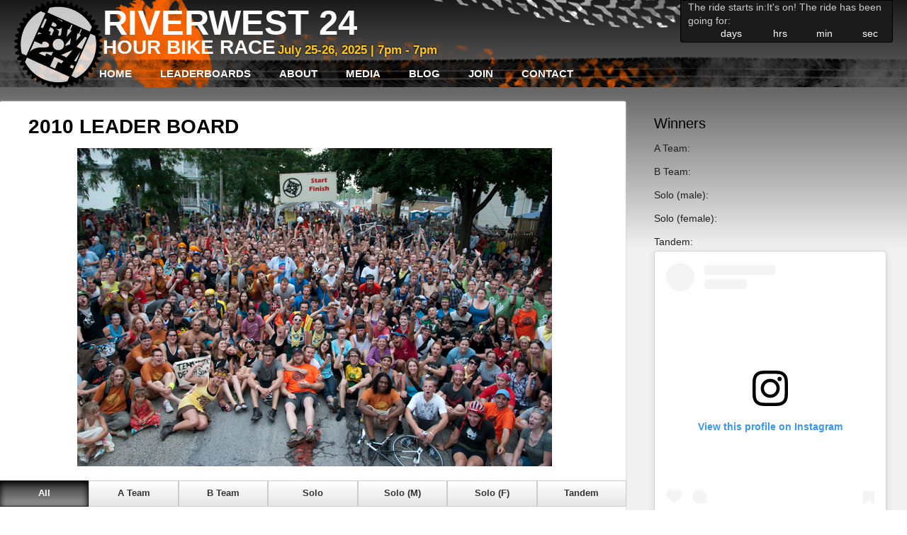

--- FILE ---
content_type: text/html; charset=utf-8
request_url: https://www.riverwest24.com/leader-board/2010
body_size: 11794
content:
<!DOCTYPE html><html lang="en-US"><head><meta content="text/html; charset=utf-8" http-equiv="Content-Type" /><meta name="csrf-param" content="authenticity_token" />
<meta name="csrf-token" content="pMQWwtB1YgAC6ugjRQkv5nxA4mtoiLwlW793Xk_HGzYl_RETZ-YHTLMFAYoMUBmQ6c6CbNyyIQGZi7N3HgTwkA" /><title>Riverwest 24</title><meta content="" name="keywords" /><meta content="" name="description" /><link rel="stylesheet" href="/assets/application-2e96731a954fdaa265eb19bf5e4fe2f6f7593b0bc495376a5c9856251a112040.css" /><meta content="width=device-width,initial-scale=1" name="viewport" /><link href="/favicon.png" rel="shortcut icon" type="image/png" />  <script async src="https://www.googletagmanager.com/gtag/js?id=G-29DJ2KZZTB"></script>
  <script>
    window.dataLayer = window.dataLayer || [];
    function gtag(){dataLayer.push(arguments);}
    gtag('js', new Date());

    gtag('config', "G-29DJ2KZZTB");
  </script>

  <script type="text/javascript">
  </script>
<script>document.addEventListener("DOMContentLoaded", () => {
  const cookie = document.cookie.match(/(^|;)\s*flash=([^;\s]+)/)
  if(!cookie) return
  const data = JSON.parse(unescape(cookie[2]).replaceAll("+"," "))
  document.cookie = 'flash=; path=/; expires=Sat, 01 Jan 2000 00:00:00 GMT;'

  function show(type) {
    const flash = document.querySelector('#flash_' + type)
    const message = data[type]
    if(flash && message) {
      flash.innerHTML = message
      flash.hidden = false
    }
  }
  
  show('error')
  show('alert')
  show('notice')
})
</script></head><body><input id="toggle-nav" type="checkbox" /><header><div class="header-top"><div class="logo-container"><a class="rw24-logo" href="/"></a><div class="title"><h1>Riverwest 24</h1><h2>Hour Bike Race</h2><span class="countstart">July 25-26, 2025 |  7pm -  7pm</span></div></div><div class="countdown" data-controller="countdown" data-countdown-starts-at-value="Fri, 25 Jul 2025 19:00:00 -0500"><p><span data-countdown-target="waiting">The ride starts in:</span><span data-countdown-target="during">It's on! The ride has been going for:</span></p><div class="countdown-flex"><div id="day"><strong data-countdown-target="days"></strong><span>days</span></div><div id="hrs"><strong data-countdown-target="hours"></strong><span>hrs</span></div><div id="min"><strong data-countdown-target="minutes"></strong><span>min</span></div><div id="sec"><strong data-countdown-target="seconds"></strong><span>sec</span></div></div></div><label class="mobile-bars" for="toggle-nav"></label></div><nav data-controller="account-nav"><label class="close-mobile" for="toggle-nav"></label><ul class="main-nav"><li><a href="/home/home-87031f31-11cb-46a8-be0f-bbfb8f198469">Home</a><li><a href="/leader-board/2025" class="current">Leaderboards</a><ul><li><a href="/leader-board/2025">2025</a></li><li><a href="/leader-board/2024">2024</a></li><li><a href="/leader-board/2023">2023</a></li><li><a href="/leader-board/2022">2022</a></li><li><a href="/leader-board/2020">2020</a></li><li><a href="/leader-board/2019">2019</a></li><li><a href="/leader-board/2018">2018</a></li><li><a href="/leader-board/2017">2017</a></li><li><a href="/leader-board/2016">2016</a></li><li><a href="/leader-board/2015">2015</a></li><li><a href="/leader-board/2014">2014</a></li><li><a href="/leader-board/2013">2013</a></li><li><a href="/leader-board/2012">2012</a></li><li><a href="/leader-board/2011">2011</a></li><li><a href="/leader-board/2010" class="current">2010</a></li></ul></li><li><a href="/about/overview">About</a><ul><li><a href="/about/overview">Overview</a></li><li><a href="/about/rules">Rules</a></li><li><a href="/about/faq">Race FAQ</a></li><li><a href="/about/registration-faq">Registration FAQ</a></li><li><a href="/about/volunteering">Volunteering</a></li><li><a href="/about/race-day-info">Race Day Info</a></li></ul></li><li><a href="/media/press">Media</a><li><a href="/blog/blog">Blog</a><li><a href="/join/get-involved">Join</a><ul><li><a href="/join/get-involved">Community</a></li><li><a href="/join/get-more-involved">Get MORE involved!</a></li></ul></li><li><a href="/contact/contact">Contact</a></ul><ul class="account-nav" data-account-nav-target="loggedOut" id="logged_out" style="display: none"><li><a href="/account/new">Create profile</a></li><li><a href="/login">Login</a></li></ul><ul class="account-nav" data-account-nav-target="loggedIn" id="logged_in" style="display: none"><li><a href="/account">My account</a></li><li><a rel="nofollow" data-method="delete" href="/logout">Logout</a></li></ul></nav></header><section class="main"><div class="container"><div class="alerts-container"><dialog class="notice" hidden="" id="flash_notice" open=""></dialog><dialog class="alert" hidden="" id="flash_alert" open=""></dialog><dialog class="error" hidden="" id="flash_error" open=""></dialog></div><article><h2>2010 Leader Board</h2><p style="text-align: center; ">&#160;<img width="0" height="0" alt="" src="/userfiles/image/rw24_group2010_web.jpg" /><img width="670" height="449" alt="" src="/userfiles/image/rw24_group2010_web.jpg" /></p><div data-controller="leaderboard"><p class="toggle-categories"><a class="first current" data-action="leaderboard#select" data-leaderboard-target="button" href="#">All</a><a data-leaderboard-initial-param="A" data-action="leaderboard#select" data-leaderboard-target="button" href="#">A Team</a><a data-leaderboard-initial-param="B" data-action="leaderboard#select" data-leaderboard-target="button" href="#">B Team</a><a data-leaderboard-initial-param="S" data-action="leaderboard#select" data-leaderboard-target="button" href="#">Solo</a><a data-leaderboard-initial-param="M" data-action="leaderboard#select" data-leaderboard-target="button" href="#">Solo (M)</a><a data-leaderboard-initial-param="F" data-action="leaderboard#select" data-leaderboard-target="button" href="#">Solo (F)</a><a class="last" data-leaderboard-initial-param="T" data-action="leaderboard#select" data-leaderboard-target="button" href="#">Tandem</a></p><div class="clear"></div><p><b data-leaderboard-target="count">199 Teams</b></p><table id="leader-board" width="100%"><thead><tr><th scope="col">POS#</th><th scope="col">Class</th><th scope="col">Team Name</th><th scope="col">Laps</th><th scope="col">Miles</th><th scope="col">Bonus</th><th scope="col">Penalty</th><th scope="col"><b>Total</b></th></tr></thead><tbody id="teams"><tr class="A" data-leaderboard-target="team"><td>164</td><td>A</td><td class="team"><a href="/leader-board/2010/164">Chicago Cuttin Crew (Socal Club)</a></td><td>79</td><td>363</td><td>24</td><td>--</td><td><b>103</b></td></tr><tr class="B" data-leaderboard-target="team"><td>165</td><td>B</td><td class="team"><a href="/leader-board/2010/165">Team Knowwhatimsayin!</a></td><td>74</td><td>340</td><td>24</td><td>--</td><td><b>98</b></td></tr><tr class="B" data-leaderboard-target="team"><td>075</td><td>B</td><td class="team"><a href="/leader-board/2010/75">Fuck Hope</a></td><td>74</td><td>340</td><td>24</td><td>--</td><td><b>98</b></td></tr><tr class="A" data-leaderboard-target="team"><td>002</td><td>A</td><td class="team"><a href="/leader-board/2010/2">Grey One Five</a></td><td>74</td><td>340</td><td>23</td><td>--</td><td><b>97</b></td></tr><tr class="B" data-leaderboard-target="team"><td>177</td><td>B</td><td class="team"><a href="/leader-board/2010/177">spoke girl</a></td><td>72</td><td>331</td><td>24</td><td>--</td><td><b>96</b></td></tr><tr class="B" data-leaderboard-target="team"><td>175</td><td>B</td><td class="team"><a href="/leader-board/2010/175">Noble Optimator </a></td><td>72</td><td>331</td><td>24</td><td>--</td><td><b>96</b></td></tr><tr class="A" data-leaderboard-target="team"><td>100</td><td>A</td><td class="team"><a href="/leader-board/2010/100">Poisonous Scorpion Razor Blades (on fire)</a></td><td>71</td><td>326</td><td>24</td><td>--</td><td><b>95</b></td></tr><tr class="A" data-leaderboard-target="team"><td>006</td><td>A</td><td class="team"><a href="/leader-board/2010/6">Hero Squad</a></td><td>70</td><td>322</td><td>23</td><td>--</td><td><b>93</b></td></tr><tr class="M S" data-leaderboard-target="team"><td>029</td><td>M</td><td class="team"><a href="/leader-board/2010/29">Trevor Timm</a></td><td>64</td><td>294</td><td>24</td><td>--</td><td><b>88</b></td></tr><tr class="B" data-leaderboard-target="team"><td>066</td><td>B</td><td class="team"><a href="/leader-board/2010/66">Bangarang</a></td><td>65</td><td>299</td><td>22</td><td>--</td><td><b>87</b></td></tr><tr class="B" data-leaderboard-target="team"><td>155</td><td>B</td><td class="team"><a href="/leader-board/2010/155">CUTTERS</a></td><td>64</td><td>294</td><td>22</td><td>--</td><td><b>86</b></td></tr><tr class="A" data-leaderboard-target="team"><td>152</td><td>A</td><td class="team"><a href="/leader-board/2010/152">Clan of the Cave Bear</a></td><td>63</td><td>289</td><td>23</td><td>--</td><td><b>86</b></td></tr><tr class="B" data-leaderboard-target="team"><td>059</td><td>B</td><td class="team"><a href="/leader-board/2010/59">What is the Milwaukee Bicycle Collective?</a></td><td>63</td><td>289</td><td>23</td><td>--</td><td><b>86</b></td></tr><tr class="B" data-leaderboard-target="team"><td>135</td><td>B</td><td class="team"><a href="/leader-board/2010/135">how do you like us now?</a></td><td>68</td><td>312</td><td>17</td><td>--</td><td><b>85</b></td></tr><tr class="B" data-leaderboard-target="team"><td>128</td><td>B</td><td class="team"><a href="/leader-board/2010/128">Super Galactic Lovers</a></td><td>67</td><td>308</td><td>18</td><td>--</td><td><b>85</b></td></tr><tr class="M S" data-leaderboard-target="team"><td>184</td><td>M</td><td class="team"><a href="/leader-board/2010/184">Ryan Santoski</a></td><td>60</td><td>276</td><td>24</td><td>--</td><td><b>84</b></td></tr><tr class="B" data-leaderboard-target="team"><td>183</td><td>B</td><td class="team"><a href="/leader-board/2010/183">team Rocket</a></td><td>73</td><td>335</td><td>11</td><td>--</td><td><b>84</b></td></tr><tr class="B" data-leaderboard-target="team"><td>148</td><td>B</td><td class="team"><a href="/leader-board/2010/148">Big Peter and the Pleasure Squad</a></td><td>63</td><td>289</td><td>21</td><td>--</td><td><b>84</b></td></tr><tr class="M S" data-leaderboard-target="team"><td>048</td><td>M</td><td class="team"><a href="/leader-board/2010/48">PAUL</a></td><td>60</td><td>276</td><td>24</td><td>--</td><td><b>84</b></td></tr><tr class="B" data-leaderboard-target="team"><td>173</td><td>B</td><td class="team"><a href="/leader-board/2010/173">312</a></td><td>60</td><td>276</td><td>23</td><td>--</td><td><b>83</b></td></tr><tr class="B" data-leaderboard-target="team"><td>098</td><td>B</td><td class="team"><a href="/leader-board/2010/98">The Minneapolis Hoo Has</a></td><td>59</td><td>271</td><td>23</td><td>--</td><td><b>82</b></td></tr><tr class="B" data-leaderboard-target="team"><td>076</td><td>B</td><td class="team"><a href="/leader-board/2010/76">BIg Labor on Wheels</a></td><td>60</td><td>276</td><td>22</td><td>--</td><td><b>82</b></td></tr><tr class="B" data-leaderboard-target="team"><td>054</td><td>B</td><td class="team"><a href="/leader-board/2010/54">BSBBB</a></td><td>59</td><td>271</td><td>23</td><td>--</td><td><b>82</b></td></tr><tr class="B" data-leaderboard-target="team"><td>018</td><td>B</td><td class="team"><a href="/leader-board/2010/18">Vice Squad</a></td><td>63</td><td>289</td><td>16</td><td>--</td><td><b>79</b></td></tr><tr class="B" data-leaderboard-target="team"><td>157</td><td>B</td><td class="team"><a href="/leader-board/2010/157">Team HardCore</a></td><td>61</td><td>280</td><td>17</td><td>--</td><td><b>78</b></td></tr><tr class="B" data-leaderboard-target="team"><td>150</td><td>B</td><td class="team"><a href="/leader-board/2010/150">3rd District</a></td><td>63</td><td>289</td><td>15</td><td>--</td><td><b>78</b></td></tr><tr class="B" data-leaderboard-target="team"><td>043</td><td>B</td><td class="team"><a href="/leader-board/2010/43">Riversauruswrecks</a></td><td>58</td><td>266</td><td>19</td><td>--</td><td><b>77</b></td></tr><tr class="B" data-leaderboard-target="team"><td>191</td><td>B</td><td class="team"><a href="/leader-board/2010/191">South Shore Cyclery</a></td><td>58</td><td>266</td><td>18</td><td>--</td><td><b>76</b></td></tr><tr class="B" data-leaderboard-target="team"><td>144</td><td>B</td><td class="team"><a href="/leader-board/2010/144">Riverside Roustabouts</a></td><td>54</td><td>248</td><td>22</td><td>--</td><td><b>76</b></td></tr><tr class="B" data-leaderboard-target="team"><td>067</td><td>B</td><td class="team"><a href="/leader-board/2010/67">Menstrual Cyclists</a></td><td>57</td><td>262</td><td>19</td><td>--</td><td><b>76</b></td></tr><tr class="M S" data-leaderboard-target="team"><td>046</td><td>M</td><td class="team"><a href="/leader-board/2010/46">Xav Leplae</a></td><td>54</td><td>248</td><td>22</td><td>--</td><td><b>76</b></td></tr><tr class="B" data-leaderboard-target="team"><td>118</td><td>B</td><td class="team"><a href="/leader-board/2010/118">Veggie Might</a></td><td>57</td><td>262</td><td>17</td><td>--</td><td><b>74</b></td></tr><tr class="B" data-leaderboard-target="team"><td>117</td><td>B</td><td class="team"><a href="/leader-board/2010/117">Bay Bikers</a></td><td>56</td><td>257</td><td>18</td><td>--</td><td><b>74</b></td></tr><tr class="B" data-leaderboard-target="team"><td>106</td><td>B</td><td class="team"><a href="/leader-board/2010/106">Bruce Springsteam</a></td><td>72</td><td>331</td><td>01</td><td>--</td><td><b>73</b></td></tr><tr class="B" data-leaderboard-target="team"><td>101</td><td>B</td><td class="team"><a href="/leader-board/2010/101">banglafresh</a></td><td>49</td><td>225</td><td>24</td><td>--</td><td><b>73</b></td></tr><tr class="B" data-leaderboard-target="team"><td>056</td><td>B</td><td class="team"><a href="/leader-board/2010/56">Midnite Rydahz</a></td><td>65</td><td>299</td><td>08</td><td>--</td><td><b>73</b></td></tr><tr class="B" data-leaderboard-target="team"><td>032</td><td>B</td><td class="team"><a href="/leader-board/2010/32">20 Inches of Terror</a></td><td>51</td><td>234</td><td>21</td><td>--</td><td><b>72</b></td></tr><tr class="B" data-leaderboard-target="team"><td>170</td><td>B</td><td class="team"><a href="/leader-board/2010/170">Killer B&#39;s</a></td><td>50</td><td>229</td><td>21</td><td>--</td><td><b>71</b></td></tr><tr class="B" data-leaderboard-target="team"><td>162</td><td>B</td><td class="team"><a href="/leader-board/2010/162">Build Milwaukee Co-Op</a></td><td>57</td><td>262</td><td>14</td><td>--</td><td><b>71</b></td></tr><tr class="B" data-leaderboard-target="team"><td>079</td><td>B</td><td class="team"><a href="/leader-board/2010/79">Project Mayhem</a></td><td>57</td><td>262</td><td>14</td><td>--</td><td><b>71</b></td></tr><tr class="B" data-leaderboard-target="team"><td>069</td><td>B</td><td class="team"><a href="/leader-board/2010/69">Sloth Loves Chunk!</a></td><td>54</td><td>248</td><td>17</td><td>--</td><td><b>71</b></td></tr><tr class="B" data-leaderboard-target="team"><td>130</td><td>B</td><td class="team"><a href="/leader-board/2010/130">Team Funbags</a></td><td>55</td><td>252</td><td>14</td><td>--</td><td><b>69</b></td></tr><tr class="M S" data-leaderboard-target="team"><td>110</td><td>M</td><td class="team"><a href="/leader-board/2010/110">Team Alexcellence</a></td><td>51</td><td>234</td><td>18</td><td>--</td><td><b>69</b></td></tr><tr class="B" data-leaderboard-target="team"><td>093</td><td>B</td><td class="team"><a href="/leader-board/2010/93">show children the dough, explain its inedible</a></td><td>59</td><td>271</td><td>10</td><td>--</td><td><b>69</b></td></tr><tr class="M S" data-leaderboard-target="team"><td>072</td><td>M</td><td class="team"><a href="/leader-board/2010/72">Vincent Janikowski</a></td><td>44</td><td>202</td><td>24</td><td>--</td><td><b>68</b></td></tr><tr class="B" data-leaderboard-target="team"><td>078</td><td>B</td><td class="team"><a href="/leader-board/2010/78">Thunder Clowder</a></td><td>55</td><td>252</td><td>12</td><td>--</td><td><b>67</b></td></tr><tr class="B" data-leaderboard-target="team"><td>052</td><td>B</td><td class="team"><a href="/leader-board/2010/52">Team Arctic Death Squad</a></td><td>44</td><td>202</td><td>23</td><td>--</td><td><b>67</b></td></tr><tr class="B" data-leaderboard-target="team"><td>014</td><td>B</td><td class="team"><a href="/leader-board/2010/14">Fierce Pierce</a></td><td>43</td><td>197</td><td>24</td><td>--</td><td><b>67</b></td></tr><tr class="B" data-leaderboard-target="team"><td>137</td><td>B</td><td class="team"><a href="/leader-board/2010/137">Keepin&#39; it Wheel</a></td><td>50</td><td>229</td><td>16</td><td>--</td><td><b>66</b></td></tr><tr class="B" data-leaderboard-target="team"><td>115</td><td>B</td><td class="team"><a href="/leader-board/2010/115">Born With A Moustache</a></td><td>53</td><td>243</td><td>13</td><td>--</td><td><b>66</b></td></tr><tr class="B" data-leaderboard-target="team"><td>089</td><td>B</td><td class="team"><a href="/leader-board/2010/89">John Stamos &amp; Cloris Leachman Forever</a></td><td>47</td><td>216</td><td>18</td><td>--</td><td><b>65</b></td></tr><tr class="A" data-leaderboard-target="team"><td>055</td><td>A</td><td class="team"><a href="/leader-board/2010/55">Borg Ward Berzerkers</a></td><td>47</td><td>216</td><td>18</td><td>--</td><td><b>65</b></td></tr><tr class="B" data-leaderboard-target="team"><td>125</td><td>B</td><td class="team"><a href="/leader-board/2010/125">Remy and TBD</a></td><td>40</td><td>184</td><td>24</td><td>--</td><td><b>64</b></td></tr><tr class="B" data-leaderboard-target="team"><td>113</td><td>B</td><td class="team"><a href="/leader-board/2010/113">The Whiskey Train</a></td><td>46</td><td>211</td><td>18</td><td>--</td><td><b>64</b></td></tr><tr class="F S" data-leaderboard-target="team"><td>163</td><td>F</td><td class="team"><a href="/leader-board/2010/163">thirty </a></td><td>46</td><td>211</td><td>17</td><td>--</td><td><b>63</b></td></tr><tr class="B" data-leaderboard-target="team"><td>127</td><td>B</td><td class="team"><a href="/leader-board/2010/127">EEM</a></td><td>55</td><td>252</td><td>06</td><td>--</td><td><b>61</b></td></tr><tr class="M S" data-leaderboard-target="team"><td>034</td><td>M</td><td class="team"><a href="/leader-board/2010/34">Joe Regan</a></td><td>46</td><td>211</td><td>15</td><td>--</td><td><b>61</b></td></tr><tr class="B" data-leaderboard-target="team"><td>166</td><td>B</td><td class="team"><a href="/leader-board/2010/166">clogged drain</a></td><td>55</td><td>252</td><td>05</td><td>--</td><td><b>60</b></td></tr><tr class="B" data-leaderboard-target="team"><td>143</td><td>B</td><td class="team"><a href="/leader-board/2010/143">Our Mom Rocks</a></td><td>47</td><td>216</td><td>14</td><td>-1</td><td><b>60</b></td></tr><tr class="B" data-leaderboard-target="team"><td>080</td><td>B</td><td class="team"><a href="/leader-board/2010/80">DANGEAH ZONE</a></td><td>48</td><td>220</td><td>12</td><td>--</td><td><b>60</b></td></tr><tr class="M S" data-leaderboard-target="team"><td>064</td><td>M</td><td class="team"><a href="/leader-board/2010/64">Jesse G</a></td><td>46</td><td>211</td><td>14</td><td>--</td><td><b>60</b></td></tr><tr class="B" data-leaderboard-target="team"><td>015</td><td>B</td><td class="team"><a href="/leader-board/2010/15">Push On Hers</a></td><td>37</td><td>170</td><td>23</td><td>--</td><td><b>60</b></td></tr><tr class="M S" data-leaderboard-target="team"><td>038</td><td>M</td><td class="team"><a href="/leader-board/2010/38">PowerDown</a></td><td>35</td><td>161</td><td>24</td><td>--</td><td><b>59</b></td></tr><tr class="B" data-leaderboard-target="team"><td>133</td><td>B</td><td class="team"><a href="/leader-board/2010/133">Glamor Muscles</a></td><td>38</td><td>174</td><td>20</td><td>--</td><td><b>58</b></td></tr><tr class="B" data-leaderboard-target="team"><td>060</td><td>B</td><td class="team"><a href="/leader-board/2010/60">Afternoon Delight</a></td><td>46</td><td>211</td><td>12</td><td>--</td><td><b>58</b></td></tr><tr class="B" data-leaderboard-target="team"><td>024</td><td>B</td><td class="team"><a href="/leader-board/2010/24">The Hell&#39;s Satans</a></td><td>42</td><td>193</td><td>16</td><td>--</td><td><b>58</b></td></tr><tr class="B" data-leaderboard-target="team"><td>121</td><td>B</td><td class="team"><a href="/leader-board/2010/121">Cookie And Others</a></td><td>35</td><td>161</td><td>21</td><td>--</td><td><b>56</b></td></tr><tr class="T" data-leaderboard-target="team"><td>057</td><td>T</td><td class="team"><a href="/leader-board/2010/57">TWIN!TWIN!</a></td><td>33</td><td>151</td><td>23</td><td>--</td><td><b>56</b></td></tr><tr class="M S" data-leaderboard-target="team"><td>035</td><td>M</td><td class="team"><a href="/leader-board/2010/35">Jacob Sutrick</a></td><td>31</td><td>142</td><td>24</td><td>--</td><td><b>55</b></td></tr><tr class="B" data-leaderboard-target="team"><td>071</td><td>B</td><td class="team"><a href="/leader-board/2010/71">Double Draggin&#39;</a></td><td>36</td><td>165</td><td>18</td><td>--</td><td><b>54</b></td></tr><tr class="B" data-leaderboard-target="team"><td>063</td><td>B</td><td class="team"><a href="/leader-board/2010/63">Wrist Wallet</a></td><td>40</td><td>184</td><td>14</td><td>--</td><td><b>54</b></td></tr><tr class="T" data-leaderboard-target="team"><td>049</td><td>T</td><td class="team"><a href="/leader-board/2010/49">Shark Attack</a></td><td>34</td><td>156</td><td>20</td><td>--</td><td><b>54</b></td></tr><tr class="A" data-leaderboard-target="team"><td>138</td><td>A</td><td class="team"><a href="/leader-board/2010/138">Team Spectron</a></td><td>43</td><td>197</td><td>10</td><td>--</td><td><b>53</b></td></tr><tr class="B" data-leaderboard-target="team"><td>085</td><td>B</td><td class="team"><a href="/leader-board/2010/85">Dastardly Donnas</a></td><td>36</td><td>165</td><td>17</td><td>--</td><td><b>53</b></td></tr><tr class="B" data-leaderboard-target="team"><td>084</td><td>B</td><td class="team"><a href="/leader-board/2010/84">Hell&#39;s Bellas</a></td><td>37</td><td>170</td><td>16</td><td>--</td><td><b>53</b></td></tr><tr class="M S" data-leaderboard-target="team"><td>022</td><td>M</td><td class="team"><a href="/leader-board/2010/22">Zbichorski</a></td><td>46</td><td>211</td><td>07</td><td>--</td><td><b>53</b></td></tr><tr class="B" data-leaderboard-target="team"><td>097</td><td>B</td><td class="team"><a href="/leader-board/2010/97">The Quitters</a></td><td>46</td><td>211</td><td>06</td><td>--</td><td><b>52</b></td></tr><tr class="B" data-leaderboard-target="team"><td>083</td><td>B</td><td class="team"><a href="/leader-board/2010/83">Bellas on Bikes</a></td><td>36</td><td>165</td><td>16</td><td>--</td><td><b>52</b></td></tr><tr class="B" data-leaderboard-target="team"><td>082</td><td>B</td><td class="team"><a href="/leader-board/2010/82">Riverhorse</a></td><td>45</td><td>206</td><td>07</td><td>--</td><td><b>52</b></td></tr><tr class="F S" data-leaderboard-target="team"><td>061</td><td>F</td><td class="team"><a href="/leader-board/2010/61">Darth Vegan</a></td><td>28</td><td>128</td><td>24</td><td>--</td><td><b>52</b></td></tr><tr class="F S" data-leaderboard-target="team"><td>045</td><td>F</td><td class="team"><a href="/leader-board/2010/45">Freeda Ride</a></td><td>38</td><td>174</td><td>14</td><td>--</td><td><b>52</b></td></tr><tr class="F S" data-leaderboard-target="team"><td>096</td><td>F</td><td class="team"><a href="/leader-board/2010/96">Coco</a></td><td>30</td><td>138</td><td>19</td><td>--</td><td><b>49</b></td></tr><tr class="B" data-leaderboard-target="team"><td>086</td><td>B</td><td class="team"><a href="/leader-board/2010/86">Mel&#39;s Bells</a></td><td>35</td><td>161</td><td>14</td><td>--</td><td><b>49</b></td></tr><tr class="A" data-leaderboard-target="team"><td>019</td><td>A</td><td class="team"><a href="/leader-board/2010/19">Cream City Hot Pants</a></td><td>35</td><td>161</td><td>14</td><td>--</td><td><b>49</b></td></tr><tr class="T" data-leaderboard-target="team"><td>011</td><td>T</td><td class="team"><a href="/leader-board/2010/11">Doublemint</a></td><td>26</td><td>119</td><td>23</td><td>--</td><td><b>49</b></td></tr><tr class="B" data-leaderboard-target="team"><td>090</td><td>B</td><td class="team"><a href="/leader-board/2010/90">Chore Boys</a></td><td>41</td><td>188</td><td>07</td><td>--</td><td><b>48</b></td></tr><tr class="B" data-leaderboard-target="team"><td>003</td><td>B</td><td class="team"><a href="/leader-board/2010/3">Team Pubic Zirconia</a></td><td>39</td><td>179</td><td>08</td><td>--</td><td><b>47</b></td></tr><tr class="B" data-leaderboard-target="team"><td>195</td><td>B</td><td class="team"><a href="/leader-board/2010/195">Team Hangover</a></td><td>40</td><td>184</td><td>06</td><td>--</td><td><b>46</b></td></tr><tr class="M S" data-leaderboard-target="team"><td>058</td><td>M</td><td class="team"><a href="/leader-board/2010/58">Arnold Peski</a></td><td>35</td><td>161</td><td>11</td><td>--</td><td><b>46</b></td></tr><tr class="A" data-leaderboard-target="team"><td>167</td><td>A</td><td class="team"><a href="/leader-board/2010/167">pegkarpfinger</a></td><td>31</td><td>142</td><td>14</td><td>--</td><td><b>45</b></td></tr><tr class="B" data-leaderboard-target="team"><td>140</td><td>B</td><td class="team"><a href="/leader-board/2010/140">Ever Red Pedal Pushers</a></td><td>38</td><td>174</td><td>07</td><td>--</td><td><b>45</b></td></tr><tr class="M S" data-leaderboard-target="team"><td>025</td><td>M</td><td class="team"><a href="/leader-board/2010/25">Raleigh St. Clair</a></td><td>44</td><td>202</td><td>01</td><td>--</td><td><b>45</b></td></tr><tr class="M S" data-leaderboard-target="team"><td>192</td><td>M</td><td class="team"><a href="/leader-board/2010/192">Why So Serious</a></td><td>31</td><td>142</td><td>13</td><td>--</td><td><b>44</b></td></tr><tr class="F S" data-leaderboard-target="team"><td>020</td><td>F</td><td class="team"><a href="/leader-board/2010/20">Bayview Sucks</a></td><td>21</td><td>96</td><td>23</td><td>--</td><td><b>44</b></td></tr><tr class="M S" data-leaderboard-target="team"><td>016</td><td>M</td><td class="team"><a href="/leader-board/2010/16">Hardcore365</a></td><td>24</td><td>110</td><td>19</td><td>--</td><td><b>43</b></td></tr><tr class="M S" data-leaderboard-target="team"><td>180</td><td>M</td><td class="team"><a href="/leader-board/2010/180">Slightly off Center</a></td><td>27</td><td>124</td><td>15</td><td>--</td><td><b>42</b></td></tr><tr class="M S" data-leaderboard-target="team"><td>008</td><td>M</td><td class="team"><a href="/leader-board/2010/8">UsainBolt&#39;s Wheels</a></td><td>30</td><td>138</td><td>12</td><td>--</td><td><b>42</b></td></tr><tr class="B" data-leaderboard-target="team"><td>149</td><td>B</td><td class="team"><a href="/leader-board/2010/149">Church Bus</a></td><td>35</td><td>161</td><td>06</td><td>--</td><td><b>41</b></td></tr><tr class="M S" data-leaderboard-target="team"><td>104</td><td>M</td><td class="team"><a href="/leader-board/2010/104">john bedalov</a></td><td>30</td><td>138</td><td>11</td><td>--</td><td><b>41</b></td></tr><tr class="F S" data-leaderboard-target="team"><td>027</td><td>F</td><td class="team"><a href="/leader-board/2010/27">These Guns</a></td><td>23</td><td>105</td><td>18</td><td>--</td><td><b>41</b></td></tr><tr class="F S" data-leaderboard-target="team"><td>105</td><td>F</td><td class="team"><a href="/leader-board/2010/105">caitabob</a></td><td>24</td><td>110</td><td>16</td><td>--</td><td><b>40</b></td></tr><tr class="B" data-leaderboard-target="team"><td>087</td><td>B</td><td class="team"><a href="/leader-board/2010/87">Pancakes</a></td><td>37</td><td>170</td><td>03</td><td>--</td><td><b>40</b></td></tr><tr class="F S" data-leaderboard-target="team"><td>116</td><td>F</td><td class="team"><a href="/leader-board/2010/116">LDP</a></td><td>22</td><td>101</td><td>17</td><td>--</td><td><b>39</b></td></tr><tr class="M S" data-leaderboard-target="team"><td>062</td><td>M</td><td class="team"><a href="/leader-board/2010/62">Nick Bastman</a></td><td>23</td><td>105</td><td>16</td><td>--</td><td><b>39</b></td></tr><tr class="M S" data-leaderboard-target="team"><td>007</td><td>M</td><td class="team"><a href="/leader-board/2010/7">D. Lap O&#39;Luxury</a></td><td>31</td><td>142</td><td>07</td><td>--</td><td><b>38</b></td></tr><tr class="M S" data-leaderboard-target="team"><td>005</td><td>M</td><td class="team"><a href="/leader-board/2010/5">tteam ttam</a></td><td>24</td><td>110</td><td>14</td><td>--</td><td><b>38</b></td></tr><tr class="F S" data-leaderboard-target="team"><td>132</td><td>F</td><td class="team"><a href="/leader-board/2010/132">JWJR</a></td><td>34</td><td>156</td><td>03</td><td>--</td><td><b>37</b></td></tr><tr class="M S" data-leaderboard-target="team"><td>199</td><td>M</td><td class="team"><a href="/leader-board/2010/199">Von Munz</a></td><td>30</td><td>138</td><td>06</td><td>--</td><td><b>36</b></td></tr><tr class="T" data-leaderboard-target="team"><td>126</td><td>T</td><td class="team"><a href="/leader-board/2010/126">Team Wobbly</a></td><td>20</td><td>92</td><td>16</td><td>--</td><td><b>36</b></td></tr><tr class="B" data-leaderboard-target="team"><td>122</td><td>B</td><td class="team"><a href="/leader-board/2010/122">Team Fitz</a></td><td>21</td><td>96</td><td>15</td><td>--</td><td><b>36</b></td></tr><tr class="M S" data-leaderboard-target="team"><td>044</td><td>M</td><td class="team"><a href="/leader-board/2010/44">Michelle Angelroth</a></td><td>21</td><td>96</td><td>15</td><td>--</td><td><b>36</b></td></tr><tr class="T" data-leaderboard-target="team"><td>041</td><td>T</td><td class="team"><a href="/leader-board/2010/41">Catbus</a></td><td>20</td><td>92</td><td>16</td><td>--</td><td><b>36</b></td></tr><tr class="M S" data-leaderboard-target="team"><td>187</td><td>M</td><td class="team"><a href="/leader-board/2010/187">Center St Syndrome</a></td><td>27</td><td>124</td><td>08</td><td>--</td><td><b>35</b></td></tr><tr class="B" data-leaderboard-target="team"><td>174</td><td>B</td><td class="team"><a href="/leader-board/2010/174">Tour de Pants</a></td><td>30</td><td>138</td><td>05</td><td>--</td><td><b>35</b></td></tr><tr class="B" data-leaderboard-target="team"><td>160</td><td>B</td><td class="team"><a href="/leader-board/2010/160">4 </a></td><td>29</td><td>133</td><td>06</td><td>--</td><td><b>35</b></td></tr><tr class="M S" data-leaderboard-target="team"><td>023</td><td>M</td><td class="team"><a href="/leader-board/2010/23">Ed Osburg</a></td><td>34</td><td>156</td><td>01</td><td>--</td><td><b>35</b></td></tr><tr class="M S" data-leaderboard-target="team"><td>145</td><td>M</td><td class="team"><a href="/leader-board/2010/145">Emmianth</a></td><td>20</td><td>92</td><td>14</td><td>--</td><td><b>34</b></td></tr><tr class="M S" data-leaderboard-target="team"><td>129</td><td>M</td><td class="team"><a href="/leader-board/2010/129">Scarton the BearJew</a></td><td>21</td><td>96</td><td>13</td><td>--</td><td><b>34</b></td></tr><tr class="M S" data-leaderboard-target="team"><td>119</td><td>M</td><td class="team"><a href="/leader-board/2010/119">Mat Reimer</a></td><td>33</td><td>151</td><td>01</td><td>--</td><td><b>34</b></td></tr><tr class="B" data-leaderboard-target="team"><td>074</td><td>B</td><td class="team"><a href="/leader-board/2010/74">SausageFest</a></td><td>25</td><td>114</td><td>08</td><td>--</td><td><b>33</b></td></tr><tr class="B" data-leaderboard-target="team"><td>088</td><td>B</td><td class="team"><a href="/leader-board/2010/88">===BLACK LOTUS===</a></td><td>29</td><td>133</td><td>10</td><td>-7</td><td><b>32</b></td></tr><tr class="M S" data-leaderboard-target="team"><td>131</td><td>M</td><td class="team"><a href="/leader-board/2010/131">Monster</a></td><td>25</td><td>114</td><td>06</td><td>--</td><td><b>31</b></td></tr><tr class="M S" data-leaderboard-target="team"><td>109</td><td>M</td><td class="team"><a href="/leader-board/2010/109">michael glodowski</a></td><td>20</td><td>92</td><td>11</td><td>--</td><td><b>31</b></td></tr><tr class="F S" data-leaderboard-target="team"><td>108</td><td>F</td><td class="team"><a href="/leader-board/2010/108">berta glodowski</a></td><td>20</td><td>92</td><td>11</td><td>--</td><td><b>31</b></td></tr><tr class="M S" data-leaderboard-target="team"><td>033</td><td>M</td><td class="team"><a href="/leader-board/2010/33">Luther Paul</a></td><td>27</td><td>124</td><td>04</td><td>--</td><td><b>31</b></td></tr><tr class="M S" data-leaderboard-target="team"><td>026</td><td>M</td><td class="team"><a href="/leader-board/2010/26">Longshanks</a></td><td>30</td><td>138</td><td>01</td><td>--</td><td><b>31</b></td></tr><tr class="F S" data-leaderboard-target="team"><td>047</td><td>F</td><td class="team"><a href="/leader-board/2010/47">Courtney M.</a></td><td>12</td><td>55</td><td>18</td><td>--</td><td><b>30</b></td></tr><tr class="T" data-leaderboard-target="team"><td>036</td><td>T</td><td class="team"><a href="/leader-board/2010/36">Boneshaker</a></td><td>11</td><td>50</td><td>18</td><td>--</td><td><b>29</b></td></tr><tr class="M S" data-leaderboard-target="team"><td>142</td><td>M</td><td class="team"><a href="/leader-board/2010/142">Skull Face</a></td><td>26</td><td>119</td><td>02</td><td>--</td><td><b>28</b></td></tr><tr class="B" data-leaderboard-target="team"><td>161</td><td>B</td><td class="team"><a href="/leader-board/2010/161">The Punky &#39;BREW&#39;sters</a></td><td>15</td><td>69</td><td>11</td><td>--</td><td><b>26</b></td></tr><tr class="B" data-leaderboard-target="team"><td>146</td><td>B</td><td class="team"><a href="/leader-board/2010/146">Chopped Liverwest</a></td><td>22</td><td>101</td><td>04</td><td>--</td><td><b>26</b></td></tr><tr class="M S" data-leaderboard-target="team"><td>065</td><td>M</td><td class="team"><a href="/leader-board/2010/65">Joe</a></td><td>24</td><td>110</td><td>02</td><td>--</td><td><b>26</b></td></tr><tr class="M S" data-leaderboard-target="team"><td>111</td><td>M</td><td class="team"><a href="/leader-board/2010/111">Fast Sass</a></td><td>20</td><td>92</td><td>05</td><td>--</td><td><b>25</b></td></tr><tr class="M S" data-leaderboard-target="team"><td>010</td><td>M</td><td class="team"><a href="/leader-board/2010/10">Pedal-Life</a></td><td>20</td><td>92</td><td>05</td><td>--</td><td><b>25</b></td></tr><tr class="M S" data-leaderboard-target="team"><td>189</td><td>M</td><td class="team"><a href="/leader-board/2010/189">GOMANGO</a></td><td>21</td><td>96</td><td>03</td><td>--</td><td><b>24</b></td></tr><tr class="B" data-leaderboard-target="team"><td>186</td><td>B</td><td class="team"><a href="/leader-board/2010/186">Moisture</a></td><td>10</td><td>46</td><td>14</td><td>--</td><td><b>24</b></td></tr><tr class="F S" data-leaderboard-target="team"><td>194</td><td>F</td><td class="team"><a href="/leader-board/2010/194">Kat</a></td><td>16</td><td>73</td><td>07</td><td>--</td><td><b>23</b></td></tr><tr class="M S" data-leaderboard-target="team"><td>040</td><td>M</td><td class="team"><a href="/leader-board/2010/40">Team Lempa</a></td><td>16</td><td>73</td><td>07</td><td>--</td><td><b>23</b></td></tr><tr class="M S" data-leaderboard-target="team"><td>001</td><td>M</td><td class="team"><a href="/leader-board/2010/1">T-Roy</a></td><td>10</td><td>46</td><td>13</td><td>--</td><td><b>23</b></td></tr><tr class="M S" data-leaderboard-target="team"><td>193</td><td>M</td><td class="team"><a href="/leader-board/2010/193">erik bang</a></td><td>07</td><td>32</td><td>15</td><td>--</td><td><b>22</b></td></tr><tr class="M S" data-leaderboard-target="team"><td>188</td><td>M</td><td class="team"><a href="/leader-board/2010/188">Scott</a></td><td>14</td><td>64</td><td>07</td><td>--</td><td><b>21</b></td></tr><tr class="M S" data-leaderboard-target="team"><td>181</td><td>M</td><td class="team"><a href="/leader-board/2010/181">Papa Goose Cycle Works</a></td><td>10</td><td>46</td><td>11</td><td>--</td><td><b>21</b></td></tr><tr class="T" data-leaderboard-target="team"><td>179</td><td>T</td><td class="team"><a href="/leader-board/2010/179">Riverwest Tandemic</a></td><td>15</td><td>69</td><td>06</td><td>--</td><td><b>21</b></td></tr><tr class="M S" data-leaderboard-target="team"><td>091</td><td>M</td><td class="team"><a href="/leader-board/2010/91">Brian Hayes</a></td><td>13</td><td>59</td><td>08</td><td>--</td><td><b>21</b></td></tr><tr class="M S" data-leaderboard-target="team"><td>012</td><td>M</td><td class="team"><a href="/leader-board/2010/12">Straka-kahn</a></td><td>17</td><td>78</td><td>04</td><td>--</td><td><b>21</b></td></tr><tr class="B" data-leaderboard-target="team"><td>190</td><td>B</td><td class="team"><a href="/leader-board/2010/190">Krauts Reloaded</a></td><td>16</td><td>73</td><td>04</td><td>--</td><td><b>20</b></td></tr><tr class="M S" data-leaderboard-target="team"><td>172</td><td>M</td><td class="team"><a href="/leader-board/2010/172">Booty Juice</a></td><td>15</td><td>69</td><td>05</td><td>--</td><td><b>20</b></td></tr><tr class="M S" data-leaderboard-target="team"><td>141</td><td>M</td><td class="team"><a href="/leader-board/2010/141">Atwater</a></td><td>11</td><td>50</td><td>09</td><td>--</td><td><b>20</b></td></tr><tr class="M S" data-leaderboard-target="team"><td>112</td><td>M</td><td class="team"><a href="/leader-board/2010/112">Fury Cury</a></td><td>16</td><td>73</td><td>04</td><td>--</td><td><b>20</b></td></tr><tr class="F S" data-leaderboard-target="team"><td>154</td><td>F</td><td class="team"><a href="/leader-board/2010/154">boldly going</a></td><td>11</td><td>50</td><td>08</td><td>--</td><td><b>19</b></td></tr><tr class="M S" data-leaderboard-target="team"><td>123</td><td>M</td><td class="team"><a href="/leader-board/2010/123">honkey kong</a></td><td>09</td><td>41</td><td>10</td><td>--</td><td><b>19</b></td></tr><tr class="T" data-leaderboard-target="team"><td>103</td><td>T</td><td class="team"><a href="/leader-board/2010/103">The Free Radicals</a></td><td>11</td><td>50</td><td>08</td><td>--</td><td><b>19</b></td></tr><tr class="M S" data-leaderboard-target="team"><td>092</td><td>M</td><td class="team"><a href="/leader-board/2010/92">Ed Makowski</a></td><td>17</td><td>78</td><td>02</td><td>--</td><td><b>19</b></td></tr><tr class="M S" data-leaderboard-target="team"><td>068</td><td>M</td><td class="team"><a href="/leader-board/2010/68">Motorhead</a></td><td>18</td><td>82</td><td>01</td><td>--</td><td><b>19</b></td></tr><tr class="M S" data-leaderboard-target="team"><td>168</td><td>M</td><td class="team"><a href="/leader-board/2010/168">Steven Koski</a></td><td>13</td><td>59</td><td>05</td><td>--</td><td><b>18</b></td></tr><tr class="F S" data-leaderboard-target="team"><td>158</td><td>F</td><td class="team"><a href="/leader-board/2010/158">Kelly Wo</a></td><td>10</td><td>46</td><td>08</td><td>--</td><td><b>18</b></td></tr><tr class="M S" data-leaderboard-target="team"><td>169</td><td>M</td><td class="team"><a href="/leader-board/2010/169">Jason Lawler</a></td><td>13</td><td>59</td><td>04</td><td>--</td><td><b>17</b></td></tr><tr class="M S" data-leaderboard-target="team"><td>017</td><td>M</td><td class="team"><a href="/leader-board/2010/17">maddog madora</a></td><td>10</td><td>46</td><td>07</td><td>--</td><td><b>17</b></td></tr><tr class="B" data-leaderboard-target="team"><td>147</td><td>B</td><td class="team"><a href="/leader-board/2010/147">Steve Needs a Raise</a></td><td>10</td><td>46</td><td>06</td><td>--</td><td><b>16</b></td></tr><tr class="M S" data-leaderboard-target="team"><td>107</td><td>M</td><td class="team"><a href="/leader-board/2010/107">Bob Klopefer</a></td><td>03</td><td>13</td><td>13</td><td>--</td><td><b>16</b></td></tr><tr class="M S" data-leaderboard-target="team"><td>171</td><td>M</td><td class="team"><a href="/leader-board/2010/171">Team Spencer</a></td><td>10</td><td>46</td><td>05</td><td>--</td><td><b>15</b></td></tr><tr class="M S" data-leaderboard-target="team"><td>077</td><td>M</td><td class="team"><a href="/leader-board/2010/77">Mendo</a></td><td>10</td><td>46</td><td>05</td><td>--</td><td><b>15</b></td></tr><tr class="M S" data-leaderboard-target="team"><td>156</td><td>M</td><td class="team"><a href="/leader-board/2010/156">Pedal Splinters Pedal!!</a></td><td>11</td><td>50</td><td>03</td><td>--</td><td><b>14</b></td></tr><tr class="M S" data-leaderboard-target="team"><td>095</td><td>M</td><td class="team"><a href="/leader-board/2010/95">Susan Scott</a></td><td>12</td><td>55</td><td>02</td><td>--</td><td><b>14</b></td></tr><tr class="M S" data-leaderboard-target="team"><td>081</td><td>M</td><td class="team"><a href="/leader-board/2010/81">Trent Muller</a></td><td>13</td><td>59</td><td>01</td><td>--</td><td><b>14</b></td></tr><tr class="T" data-leaderboard-target="team"><td>134</td><td>T</td><td class="team"><a href="/leader-board/2010/134">T.L.</a></td><td>04</td><td>18</td><td>09</td><td>--</td><td><b>13</b></td></tr><tr class="M S" data-leaderboard-target="team"><td>136</td><td>M</td><td class="team"><a href="/leader-board/2010/136">Tied Tubes</a></td><td>09</td><td>41</td><td>03</td><td>--</td><td><b>12</b></td></tr><tr class="T" data-leaderboard-target="team"><td>099</td><td>T</td><td class="team"><a href="/leader-board/2010/99">Team Bubbles</a></td><td>06</td><td>27</td><td>06</td><td>--</td><td><b>12</b></td></tr><tr class="M S" data-leaderboard-target="team"><td>053</td><td>M</td><td class="team"><a href="/leader-board/2010/53">Susan Fink</a></td><td>10</td><td>46</td><td>02</td><td>--</td><td><b>12</b></td></tr><tr class="M S" data-leaderboard-target="team"><td>051</td><td>M</td><td class="team"><a href="/leader-board/2010/51">Jbizzle</a></td><td>05</td><td>23</td><td>07</td><td>--</td><td><b>12</b></td></tr><tr class="M S" data-leaderboard-target="team"><td>050</td><td>M</td><td class="team"><a href="/leader-board/2010/50">Michele Dziaba</a></td><td>10</td><td>46</td><td>02</td><td>--</td><td><b>12</b></td></tr><tr class="M S" data-leaderboard-target="team"><td>151</td><td>M</td><td class="team"><a href="/leader-board/2010/151">alex dye</a></td><td>10</td><td>46</td><td>01</td><td>--</td><td><b>11</b></td></tr><tr class="M S" data-leaderboard-target="team"><td>124</td><td>M</td><td class="team"><a href="/leader-board/2010/124">Matzen</a></td><td>02</td><td>09</td><td>09</td><td>--</td><td><b>11</b></td></tr><tr class="M S" data-leaderboard-target="team"><td>102</td><td>M</td><td class="team"><a href="/leader-board/2010/102">Joon Kim</a></td><td>06</td><td>27</td><td>03</td><td>--</td><td><b>09</b></td></tr><tr class="M S" data-leaderboard-target="team"><td>021</td><td>M</td><td class="team"><a href="/leader-board/2010/21">Wheeless Rider</a></td><td>04</td><td>18</td><td>04</td><td>--</td><td><b>08</b></td></tr><tr class="F S" data-leaderboard-target="team"><td>159</td><td>F</td><td class="team"><a href="/leader-board/2010/159">Gecinator</a></td><td>02</td><td>09</td><td>05</td><td>--</td><td><b>07</b></td></tr><tr class="F S" data-leaderboard-target="team"><td>139</td><td>F</td><td class="team"><a href="/leader-board/2010/139">Jack Hette</a></td><td>05</td><td>23</td><td>02</td><td>--</td><td><b>07</b></td></tr><tr class="F S" data-leaderboard-target="team"><td>198</td><td>F</td><td class="team"><a href="/leader-board/2010/198">Lambrusco</a></td><td>06</td><td>27</td><td>--</td><td>--</td><td><b>06</b></td></tr><tr class="F S" data-leaderboard-target="team"><td>094</td><td>F</td><td class="team"><a href="/leader-board/2010/94">team carrie postuma</a></td><td>02</td><td>09</td><td>04</td><td>--</td><td><b>06</b></td></tr><tr class="M S" data-leaderboard-target="team"><td>176</td><td>M</td><td class="team"><a href="/leader-board/2010/176">Sci-Feih</a></td><td>03</td><td>13</td><td>01</td><td>--</td><td><b>04</b></td></tr><tr class="M S" data-leaderboard-target="team"><td>120</td><td>M</td><td class="team"><a href="/leader-board/2010/120">DIE IN FIRESTORM</a></td><td>03</td><td>13</td><td>01</td><td>--</td><td><b>04</b></td></tr><tr class="T" data-leaderboard-target="team"><td>153</td><td>T</td><td class="team"><a href="/leader-board/2010/153">Team Buttercup</a></td><td>02</td><td>09</td><td>01</td><td>--</td><td><b>03</b></td></tr><tr class="M S" data-leaderboard-target="team"><td>182</td><td>M</td><td class="team"><a href="/leader-board/2010/182">One Man Wolf Pack</a></td><td>--</td><td>--</td><td>02</td><td>--</td><td><b>02</b></td></tr><tr class="F S" data-leaderboard-target="team"><td>114</td><td>F</td><td class="team"><a href="/leader-board/2010/114">sarah braden</a></td><td>--</td><td>--</td><td>02</td><td>--</td><td><b>02</b></td></tr><tr class="T" data-leaderboard-target="team"><td>073</td><td>T</td><td class="team"><a href="/leader-board/2010/73">Harlows</a></td><td>--</td><td>--</td><td>02</td><td>--</td><td><b>02</b></td></tr><tr class="M S" data-leaderboard-target="team"><td>070</td><td>M</td><td class="team"><a href="/leader-board/2010/70">Multiple Slap Wounds</a></td><td>--</td><td>--</td><td>02</td><td>--</td><td><b>02</b></td></tr><tr class="M S" data-leaderboard-target="team"><td>042</td><td>M</td><td class="team"><a href="/leader-board/2010/42">Kyle FTW</a></td><td>--</td><td>--</td><td>02</td><td>--</td><td><b>02</b></td></tr><tr class="F S" data-leaderboard-target="team"><td>039</td><td>F</td><td class="team"><a href="/leader-board/2010/39">Stefan Molony</a></td><td>01</td><td>04</td><td>01</td><td>--</td><td><b>02</b></td></tr><tr class="M S" data-leaderboard-target="team"><td>037</td><td>M</td><td class="team"><a href="/leader-board/2010/37">Restore Rider</a></td><td>02</td><td>09</td><td>--</td><td>--</td><td><b>02</b></td></tr><tr class="M S" data-leaderboard-target="team"><td>031</td><td>M</td><td class="team"><a href="/leader-board/2010/31">Ron Timm</a></td><td>01</td><td>04</td><td>01</td><td>--</td><td><b>02</b></td></tr><tr class="B" data-leaderboard-target="team"><td>028</td><td>B</td><td class="team"><a href="/leader-board/2010/28">Kavanaugh&#39;s</a></td><td>01</td><td>04</td><td>01</td><td>--</td><td><b>02</b></td></tr><tr class="B" data-leaderboard-target="team"><td>197</td><td>B</td><td class="team"><a href="/leader-board/2010/197">Police Team</a></td><td>01</td><td>04</td><td>--</td><td>--</td><td><b>01</b></td></tr><tr class="F S" data-leaderboard-target="team"><td>185</td><td>F</td><td class="team"><a href="/leader-board/2010/185">Sweet Rebel # 83</a></td><td>--</td><td>--</td><td>01</td><td>--</td><td><b>01</b></td></tr><tr class="M S" data-leaderboard-target="team"><td>178</td><td>M</td><td class="team"><a href="/leader-board/2010/178">midnight riders</a></td><td>--</td><td>--</td><td>01</td><td>--</td><td><b>01</b></td></tr><tr class="F S" data-leaderboard-target="team"><td>030</td><td>F</td><td class="team"><a href="/leader-board/2010/30">T</a></td><td>--</td><td>--</td><td>01</td><td>--</td><td><b>01</b></td></tr><tr class="M S" data-leaderboard-target="team"><td>013</td><td>M</td><td class="team"><a href="/leader-board/2010/13">Subcomandante Noha</a></td><td>--</td><td>--</td><td>01</td><td>--</td><td><b>01</b></td></tr><tr class="F S" data-leaderboard-target="team"><td>009</td><td>F</td><td class="team"><a href="/leader-board/2010/9">Brophy</a></td><td>--</td><td>--</td><td>01</td><td>--</td><td><b>01</b></td></tr><tr class="F S" data-leaderboard-target="team"><td>196</td><td>F</td><td class="team"><a href="/leader-board/2010/196">Pedalphile</a></td><td>--</td><td>--</td><td>--</td><td>--</td><td><b>--</b></td></tr><tr class="M S" data-leaderboard-target="team"><td>004</td><td>M</td><td class="team"><a href="/leader-board/2010/4">The Milwaukee Buck</a></td><td>--</td><td>--</td><td>--</td><td>--</td><td><b>--</b></td></tr></tbody><tfoot><tr><th></th><th></th><th></th><th>6234 Laps!</th><th>28676.4 Miles!</th><th></th><th></th><th></th></tr></tfoot></table></div></article><aside><h3>Winners</h3><div id="leaders"><p data-controller="ranker" data-ranker-initial-value="A"><span>A Team:</span><br /><span data-ranker-target="leaders"></span></p><p data-controller="ranker" data-ranker-initial-value="B"><span>B Team:</span><br /><span data-ranker-target="leaders"></span></p><p data-controller="ranker" data-ranker-initial-value="M"><span>Solo (male):</span><br /><span data-ranker-target="leaders"></span></p><p data-controller="ranker" data-ranker-initial-value="F"><span>Solo (female):</span><br /><span data-ranker-target="leaders"></span></p><p data-controller="ranker" data-ranker-initial-value="T"><span>Tandem:</span><br /><span data-ranker-target="leaders"></span></p></div><div class="field">
<blockquote class="instagram-media" data-instgrm-permalink="https://www.instagram.com/riverwest24/?utm_source=ig_embed&amp;utm_campaign=loading" data-instgrm-version="14" style=" background:#FFF; border:0; border-radius:3px; box-shadow:0 0 1px 0 rgba(0,0,0,0.5),0 1px 10px 0 rgba(0,0,0,0.15); margin: 1px; max-width:540px; min-width:326px; padding:0; width:99.375%; width:-webkit-calc(100% - 2px); width:calc(100% - 2px);"><div style="padding:16px;"> <a href="https://www.instagram.com/riverwest24/?utm_source=ig_embed&amp;utm_campaign=loading" style=" background:#FFFFFF; line-height:0; padding:0 0; text-align:center; text-decoration:none; width:100%;" target="_blank"> <div style=" display: flex; flex-direction: row; align-items: center;"> <div style="background-color: #F4F4F4; border-radius: 50%; flex-grow: 0; height: 40px; margin-right: 14px; width: 40px;"></div> <div style="display: flex; flex-direction: column; flex-grow: 1; justify-content: center;"> <div style=" background-color: #F4F4F4; border-radius: 4px; flex-grow: 0; height: 14px; margin-bottom: 6px; width: 100px;"></div> <div style=" background-color: #F4F4F4; border-radius: 4px; flex-grow: 0; height: 14px; width: 60px;"></div></div></div><div style="padding: 19% 0;"></div> <div style="display:block; height:50px; margin:0 auto 12px; width:50px;"><svg width="50px" height="50px" viewBox="0 0 60 60" version="1.1" xmlns="https://www.w3.org/2000/svg" xmlns:xlink="https://www.w3.org/1999/xlink"><g stroke="none" stroke-width="1" fill="none" fill-rule="evenodd"><g transform="translate(-511.000000, -20.000000)" fill="#000000"><g><path d="M556.869,30.41 C554.814,30.41 553.148,32.076 553.148,34.131 C553.148,36.186 554.814,37.852 556.869,37.852 C558.924,37.852 560.59,36.186 560.59,34.131 C560.59,32.076 558.924,30.41 556.869,30.41 M541,60.657 C535.114,60.657 530.342,55.887 530.342,50 C530.342,44.114 535.114,39.342 541,39.342 C546.887,39.342 551.658,44.114 551.658,50 C551.658,55.887 546.887,60.657 541,60.657 M541,33.886 C532.1,33.886 524.886,41.1 524.886,50 C524.886,58.899 532.1,66.113 541,66.113 C549.9,66.113 557.115,58.899 557.115,50 C557.115,41.1 549.9,33.886 541,33.886 M565.378,62.101 C565.244,65.022 564.756,66.606 564.346,67.663 C563.803,69.06 563.154,70.057 562.106,71.106 C561.058,72.155 560.06,72.803 558.662,73.347 C557.607,73.757 556.021,74.244 553.102,74.378 C549.944,74.521 548.997,74.552 541,74.552 C533.003,74.552 532.056,74.521 528.898,74.378 C525.979,74.244 524.393,73.757 523.338,73.347 C521.94,72.803 520.942,72.155 519.894,71.106 C518.846,70.057 518.197,69.06 517.654,67.663 C517.244,66.606 516.755,65.022 516.623,62.101 C516.479,58.943 516.448,57.996 516.448,50 C516.448,42.003 516.479,41.056 516.623,37.899 C516.755,34.978 517.244,33.391 517.654,32.338 C518.197,30.938 518.846,29.942 519.894,28.894 C520.942,27.846 521.94,27.196 523.338,26.654 C524.393,26.244 525.979,25.756 528.898,25.623 C532.057,25.479 533.004,25.448 541,25.448 C548.997,25.448 549.943,25.479 553.102,25.623 C556.021,25.756 557.607,26.244 558.662,26.654 C560.06,27.196 561.058,27.846 562.106,28.894 C563.154,29.942 563.803,30.938 564.346,32.338 C564.756,33.391 565.244,34.978 565.378,37.899 C565.522,41.056 565.552,42.003 565.552,50 C565.552,57.996 565.522,58.943 565.378,62.101 M570.82,37.631 C570.674,34.438 570.167,32.258 569.425,30.349 C568.659,28.377 567.633,26.702 565.965,25.035 C564.297,23.368 562.623,22.342 560.652,21.575 C558.743,20.834 556.562,20.326 553.369,20.18 C550.169,20.033 549.148,20 541,20 C532.853,20 531.831,20.033 528.631,20.18 C525.438,20.326 523.257,20.834 521.349,21.575 C519.376,22.342 517.703,23.368 516.035,25.035 C514.368,26.702 513.342,28.377 512.574,30.349 C511.834,32.258 511.326,34.438 511.181,37.631 C511.035,40.831 511,41.851 511,50 C511,58.147 511.035,59.17 511.181,62.369 C511.326,65.562 511.834,67.743 512.574,69.651 C513.342,71.625 514.368,73.296 516.035,74.965 C517.703,76.634 519.376,77.658 521.349,78.425 C523.257,79.167 525.438,79.673 528.631,79.82 C531.831,79.965 532.853,80.001 541,80.001 C549.148,80.001 550.169,79.965 553.369,79.82 C556.562,79.673 558.743,79.167 560.652,78.425 C562.623,77.658 564.297,76.634 565.965,74.965 C567.633,73.296 568.659,71.625 569.425,69.651 C570.167,67.743 570.674,65.562 570.82,62.369 C570.966,59.17 571,58.147 571,50 C571,41.851 570.966,40.831 570.82,37.631"></path></g></g></g></svg></div><div style="padding-top: 8px;"> <div style=" color:#3897f0; font-family:Arial,sans-serif; font-size:14px; font-style:normal; font-weight:550; line-height:18px;">View this profile on Instagram</div></div><div style="padding: 12.5% 0;"></div> <div style="display: flex; flex-direction: row; margin-bottom: 14px; align-items: center;"><div> <div style="background-color: #F4F4F4; border-radius: 50%; height: 12.5px; width: 12.5px; transform: translateX(0px) translateY(7px);"></div> <div style="background-color: #F4F4F4; height: 12.5px; transform: rotate(-45deg) translateX(3px) translateY(1px); width: 12.5px; flex-grow: 0; margin-right: 14px; margin-left: 2px;"></div> <div style="background-color: #F4F4F4; border-radius: 50%; height: 12.5px; width: 12.5px; transform: translateX(9px) translateY(-18px);"></div></div><div style="margin-left: 8px;"> <div style=" background-color: #F4F4F4; border-radius: 50%; flex-grow: 0; height: 20px; width: 20px;"></div> <div style=" width: 0; height: 0; border-top: 2px solid transparent; border-left: 6px solid #f4f4f4; border-bottom: 2px solid transparent; transform: translateX(16px) translateY(-4px) rotate(30deg)"></div></div><div style="margin-left: auto;"> <div style=" width: 0px; border-top: 8px solid #F4F4F4; border-right: 8px solid transparent; transform: translateY(16px);"></div> <div style=" background-color: #F4F4F4; flex-grow: 0; height: 12px; width: 16px; transform: translateY(-4px);"></div> <div style=" width: 0; height: 0; border-top: 8px solid #F4F4F4; border-left: 8px solid transparent; transform: translateY(-4px) translateX(8px);"></div></div></div> <div style="display: flex; flex-direction: column; flex-grow: 1; justify-content: center; margin-bottom: 24px;"> <div style=" background-color: #F4F4F4; border-radius: 4px; flex-grow: 0; height: 14px; margin-bottom: 6px; width: 224px;"></div> <div style=" background-color: #F4F4F4; border-radius: 4px; flex-grow: 0; height: 14px; width: 144px;"></div></div></a><p style=" color:#c9c8cd; font-family:Arial,sans-serif; font-size:14px; line-height:17px; margin-bottom:0; margin-top:8px; overflow:hidden; padding:8px 0 7px; text-align:center; text-overflow:ellipsis; white-space:nowrap;"><a href="https://www.instagram.com/riverwest24/?utm_source=ig_embed&amp;utm_campaign=loading" style=" color:#c9c8cd; font-family:Arial,sans-serif; font-size:14px; font-style:normal; font-weight:normal; line-height:17px;" target="_blank">Riverwest24</a> (@<a href="https://www.instagram.com/riverwest24/?utm_source=ig_embed&amp;utm_campaign=loading" style=" color:#c9c8cd; font-family:Arial,sans-serif; font-size:14px; font-style:normal; font-weight:normal; line-height:17px;" target="_blank">riverwest24</a>) • Instagram photos and videos</p></div></blockquote> <script async src="//www.instagram.com/embed.js"></script>
</div>
<div class="field">
<h3>Connect</h3>
<ul class="quicklinks">
<li><a target="_blank" class="twitter" href="https://twitter.com/riverwest24">Follow us on Twitter</a></li>
<li><a target="_blank" class="facebook" href="https://www.facebook.com/#!/pages/Riverwest24/282766933449?ref=ts">Become a Fan on Facebook</a></li>
</ul>
</div>
</aside></div></section><footer><div class="container"><p><a href="/home">Home</a>|<a href="/about">About</a>|<a href="/media">Media</a>|<a href="/blog">Blog</a>|<a href="/join">Join</a>|<a href="/contact">Contact</a></p><p>Riverwest - Milwaukee, WI</p><p>&copy; Copyright 2026 - All Rights Reserved</p><p><a href="/cdn-cgi/l/email-protection#741d1a121b34061d0211060311070046405a171b19"><span class="__cf_email__" data-cfemail="b4dddad2dbf4c6ddc2d1c6c3d1c7c086809ad7dbd9">[email&#160;protected]</span></a></p></div></footer><dialog data-controller="dialog" hidden="hidden"><div class="dialog-close"><form method="dialog"><button class="close"></button><button class="dialog-bg"></button></form></div><div data-dialog-target="content"></div></dialog><script data-cfasync="false" src="/cdn-cgi/scripts/5c5dd728/cloudflare-static/email-decode.min.js"></script><script type="importmap" data-turbo-track="reload">{
  "imports": {
    "application": "/assets/application-2a9ff02685109ace2ed22a663dedef83db6e45869242da4db04a1234d9717555.js",
    "@hotwired/stimulus": "https://ga.jspm.io/npm:@hotwired/stimulus@3.2.2/dist/stimulus.js",
    "@hotwired/stimulus-loading": "/assets/stimulus-loading-855e3db7a5e180ac03c34af1debf3060df3ab5efd9568c26b6aa477d12eb310a.js",
    "stimulus-use-actions": "https://ga.jspm.io/npm:stimulus-use-actions@0.1.0/index.js",
    "@rails/ujs": "https://ga.jspm.io/npm:@rails/ujs@7.1.2/app/assets/javascripts/rails-ujs.esm.js",
    "sortablejs": "https://ga.jspm.io/npm:sortablejs@1.15.0/Sortable.js",
    "rails-request-json": "https://ga.jspm.io/npm:rails-request-json@0.0.1/index.js",
    "@rails/request.js": "https://ga.jspm.io/npm:@rails/request.js@0.0.8/src/index.js",
    "autocompleter": "https://ga.jspm.io/npm:autocompleter@8.0.3/autocomplete.js",
    "@kollegorna/cocoon-vanilla-js": "https://ga.jspm.io/npm:@kollegorna/cocoon-vanilla-js@1.0.7/index.js",
    "controllers/account_nav_controller": "/assets/controllers/account_nav_controller-1daf3576b431f0fcc89d2a69e38fee3f4a45f7a1407002447e6d63862118d8a0.js",
    "controllers/application": "/assets/controllers/application-16193b1d0b8dc21aafd9e616611a1006d8b47722676f450d255561734c20b3fc.js",
    "controllers/autocomplete_controller": "/assets/controllers/autocomplete_controller-78c1fe86d8bdf40cd1fcba480f61a4a0e4cb7ee2cc1765e58919a40c81810ea3.js",
    "controllers/bonus_manual_input_controller": "/assets/controllers/bonus_manual_input_controller-72064a1348a23c7f59c7f2ea435879269940658e67c4fc52e34d8a1285c25239.js",
    "controllers/bonus_team_form_controller": "/assets/controllers/bonus_team_form_controller-72ef137b6d2ae5ef1e2ef755cf2681fc648d167e32052618b17c1bfc74a07239.js",
    "controllers/countdown_controller": "/assets/controllers/countdown_controller-3f794228f8e69c62527a84a2361d2608647607dd0b20a1e8f41b22a13c062b5b.js",
    "controllers/delete_bonus_controller": "/assets/controllers/delete_bonus_controller-e37af2abc30fabe1c25179580bf89e8135874fafe4622d7826c6133ee84f6bba.js",
    "controllers/delete_points_controller": "/assets/controllers/delete_points_controller-7dbda1a7f4d0b9f749678e86bfc654fe0760fbf4d7404941427179d02b667151.js",
    "controllers/dialog_controller": "/assets/controllers/dialog_controller-64880d01eb4990d27a0097844f4510200ff8a854f13792e831b77ef9204c9f18.js",
    "controllers/edit_points_controller": "/assets/controllers/edit_points_controller-5aa73a49df974aaca86c72eecd46c92747b64ccbc1e1428552d3fe281c984216.js",
    "controllers": "/assets/controllers/index-0f18c61addc87e740bc4ac72476658819e80f8d8de1b0046c4fd5924f1c005c2.js",
    "controllers/leaderboard_controller": "/assets/controllers/leaderboard_controller-27c2a34b17f5e61cc891fef07cb1d78033f75ff2c7712fe197df96161d7621b9.js",
    "controllers/points_controller": "/assets/controllers/points_controller-788c22c6cd588eb8a6acf29fb8794525fdecdf91beed7d8f9b07302472cc0159.js",
    "controllers/ranker_controller": "/assets/controllers/ranker_controller-3952944cdcabecf722e78e052032edd74af6aa189546757387661feedffab32d.js",
    "controllers/shirt_sizes_controller": "/assets/controllers/shirt_sizes_controller-a98bb766e1096ecea88adfb57ab17fa450ca9c6bb6b210f9f0cc43bb7e9e5f42.js",
    "controllers/sortable_controller": "/assets/controllers/sortable_controller-b1654a2f0d61f2dd8fd3eb74a90f26055f3e8e35a57cb2b2ed582ad24bbf8c78.js",
    "controllers/team_category_selector_controller": "/assets/controllers/team_category_selector_controller-26634423c0b20ced9704ef4743f5338f753c4763cb657eb08adb3bff168b166c.js",
    "importmap_admin": "/assets/importmap_admin-862f3e541083dd2742c4f31b42ec50f7ce8393fd2eed22fed295654ea8da1a23.js"
  }
}</script>
<link rel="modulepreload" href="/assets/application-2a9ff02685109ace2ed22a663dedef83db6e45869242da4db04a1234d9717555.js">
<link rel="modulepreload" href="https://ga.jspm.io/npm:@hotwired/stimulus@3.2.2/dist/stimulus.js">
<link rel="modulepreload" href="/assets/stimulus-loading-855e3db7a5e180ac03c34af1debf3060df3ab5efd9568c26b6aa477d12eb310a.js">
<link rel="modulepreload" href="https://ga.jspm.io/npm:stimulus-use-actions@0.1.0/index.js">
<link rel="modulepreload" href="https://ga.jspm.io/npm:@rails/ujs@7.1.2/app/assets/javascripts/rails-ujs.esm.js">
<link rel="modulepreload" href="https://ga.jspm.io/npm:sortablejs@1.15.0/Sortable.js">
<link rel="modulepreload" href="https://ga.jspm.io/npm:rails-request-json@0.0.1/index.js">
<link rel="modulepreload" href="https://ga.jspm.io/npm:@rails/request.js@0.0.8/src/index.js">
<link rel="modulepreload" href="https://ga.jspm.io/npm:autocompleter@8.0.3/autocomplete.js">
<link rel="modulepreload" href="https://ga.jspm.io/npm:@kollegorna/cocoon-vanilla-js@1.0.7/index.js">
<link rel="modulepreload" href="/assets/controllers/account_nav_controller-1daf3576b431f0fcc89d2a69e38fee3f4a45f7a1407002447e6d63862118d8a0.js">
<link rel="modulepreload" href="/assets/controllers/application-16193b1d0b8dc21aafd9e616611a1006d8b47722676f450d255561734c20b3fc.js">
<link rel="modulepreload" href="/assets/controllers/autocomplete_controller-78c1fe86d8bdf40cd1fcba480f61a4a0e4cb7ee2cc1765e58919a40c81810ea3.js">
<link rel="modulepreload" href="/assets/controllers/bonus_manual_input_controller-72064a1348a23c7f59c7f2ea435879269940658e67c4fc52e34d8a1285c25239.js">
<link rel="modulepreload" href="/assets/controllers/bonus_team_form_controller-72ef137b6d2ae5ef1e2ef755cf2681fc648d167e32052618b17c1bfc74a07239.js">
<link rel="modulepreload" href="/assets/controllers/countdown_controller-3f794228f8e69c62527a84a2361d2608647607dd0b20a1e8f41b22a13c062b5b.js">
<link rel="modulepreload" href="/assets/controllers/delete_bonus_controller-e37af2abc30fabe1c25179580bf89e8135874fafe4622d7826c6133ee84f6bba.js">
<link rel="modulepreload" href="/assets/controllers/delete_points_controller-7dbda1a7f4d0b9f749678e86bfc654fe0760fbf4d7404941427179d02b667151.js">
<link rel="modulepreload" href="/assets/controllers/dialog_controller-64880d01eb4990d27a0097844f4510200ff8a854f13792e831b77ef9204c9f18.js">
<link rel="modulepreload" href="/assets/controllers/edit_points_controller-5aa73a49df974aaca86c72eecd46c92747b64ccbc1e1428552d3fe281c984216.js">
<link rel="modulepreload" href="/assets/controllers/index-0f18c61addc87e740bc4ac72476658819e80f8d8de1b0046c4fd5924f1c005c2.js">
<link rel="modulepreload" href="/assets/controllers/leaderboard_controller-27c2a34b17f5e61cc891fef07cb1d78033f75ff2c7712fe197df96161d7621b9.js">
<link rel="modulepreload" href="/assets/controllers/points_controller-788c22c6cd588eb8a6acf29fb8794525fdecdf91beed7d8f9b07302472cc0159.js">
<link rel="modulepreload" href="/assets/controllers/ranker_controller-3952944cdcabecf722e78e052032edd74af6aa189546757387661feedffab32d.js">
<link rel="modulepreload" href="/assets/controllers/shirt_sizes_controller-a98bb766e1096ecea88adfb57ab17fa450ca9c6bb6b210f9f0cc43bb7e9e5f42.js">
<link rel="modulepreload" href="/assets/controllers/sortable_controller-b1654a2f0d61f2dd8fd3eb74a90f26055f3e8e35a57cb2b2ed582ad24bbf8c78.js">
<link rel="modulepreload" href="/assets/controllers/team_category_selector_controller-26634423c0b20ced9704ef4743f5338f753c4763cb657eb08adb3bff168b166c.js">
<link rel="modulepreload" href="/assets/importmap_admin-862f3e541083dd2742c4f31b42ec50f7ce8393fd2eed22fed295654ea8da1a23.js">
<script type="module">import "application"</script><script defer src="https://static.cloudflareinsights.com/beacon.min.js/vcd15cbe7772f49c399c6a5babf22c1241717689176015" integrity="sha512-ZpsOmlRQV6y907TI0dKBHq9Md29nnaEIPlkf84rnaERnq6zvWvPUqr2ft8M1aS28oN72PdrCzSjY4U6VaAw1EQ==" data-cf-beacon='{"version":"2024.11.0","token":"8541ad2cf13b4c7e8a6b25e888455c14","r":1,"server_timing":{"name":{"cfCacheStatus":true,"cfEdge":true,"cfExtPri":true,"cfL4":true,"cfOrigin":true,"cfSpeedBrain":true},"location_startswith":null}}' crossorigin="anonymous"></script>
</body></html>

--- FILE ---
content_type: application/javascript
request_url: https://www.riverwest24.com/assets/controllers/bonus_team_form_controller-72ef137b6d2ae5ef1e2ef755cf2681fc648d167e32052618b17c1bfc74a07239.js
body_size: 43
content:
import { Controller } from "@hotwired/stimulus"
import useActions from "stimulus-use-actions"

export default class extends Controller {
  static targets = [
    "field",
  ]

  connect() {
    useActions(this, {
      element: [
        "submit->submit",
        "ajax:success->success",
        "ajax:error->error",
      ],
      fieldTarget: "click",
    })
  }

  submit() {
    this.fieldTarget.indeterminate = true
    document.getElementById("flash_notice").innerText = ""
    document.getElementById("flash_alert").innerText = ""
  }

  success() {
    this.fieldTarget.indeterminate = false
    const verb = this.fieldTarget.checked ? "assigned to" : "removed from"
    const teamId = this.fieldTarget.id.split("_").at(-1)
    document.getElementById("flash_notice").innerText = `Bonus ${verb} team ${teamId}`
  }

  error() {
    const verb = this.fieldTarget.checked ? "assign bonus to" : "removed bonus from"
    const teamId = this.fieldTarget.id.split("_").at(-1)
    document.getElementById("flash_alert").innerText = `Couldn't ${verb} team ${teamId}! Check your internet connection?`
  }

  click() {
    this.element.requestSubmit()
  }
}
;
